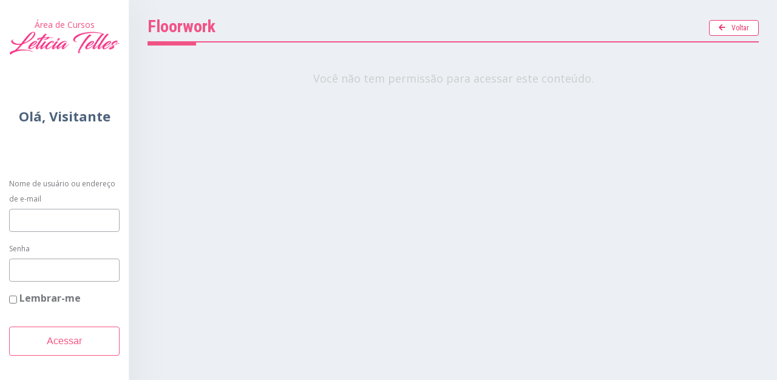

--- FILE ---
content_type: text/css
request_url: https://cursos.leticiatelles.com.br/wp-content/themes/undefined/css/inline.min.css
body_size: 6855
content:
/** 
 * Remove the unit of a length
 * @param {Number} $number - Number to remove unit from
 * @return {Number} - Unitless number
 *
 **/
/** 
 * REM Font 
 */
/**
 * REM All Propriedade 
 */
/**
 * Transition 
 */
/**
 * Transform 
 */
/**
* Eric Meyer's Reset CSS v2.0 (http://meyerweb.com/eric/tools/css/reset/)
* http://cssreset.com
*/
html,
body,
div,
span,
applet,
object,
iframe,
h1,
h2,
h3,
h4,
h5,
h6,
p,
blockquote,
pre,
a,
abbr,
acronym,
address,
big,
cite,
code,
del,
dfn,
em,
img,
ins,
kbd,
q,
s,
samp,
small,
strike,
strong,
sub,
sup,
tt,
var,
b,
u,
i,
center,
dl,
dt,
dd,
ol,
ul,
li,
fieldset,
form,
label,
legend,
table,
caption,
tbody,
tfoot,
thead,
tr,
th,
td,
article,
aside,
canvas,
details,
embed,
figure,
figcaption,
footer,
header,
hgroup,
menu,
nav,
output,
ruby,
section,
summary,
time,
mark,
audio,
video {
  margin: 0;
  padding: 0;
  border: 0;
  font-size: 100%;
  font: inherit;
  vertical-align: baseline; }

/* HTML5 display-role reset for older browsers */
article,
aside,
details,
figcaption,
figure,
footer,
header,
hgroup,
menu,
nav,
section {
  display: block; }

body {
  line-height: 1;
  font-family: 'Roboto', sans-serif; }

ol,
ul {
  list-style-position: inside;
  padding-left: 15px; }

blockquote,
q {
  quotes: none; }

blockquote:before,
blockquote:after,
q:before,
q:after {
  content: '';
  content: none; }

table {
  border-collapse: collapse;
  border-spacing: 0; }

@media (min-width: 992px) {
  .menu-fixed {
    padding-top: 0; } }

#nav-container {
  background-color: #FFFF;
  border-right: 1px solid rgba(0, 0, 0, 0.0625);
  position: relative;
  z-index: 1;
  box-shadow: 7px 0 60px rgba(0, 0, 0, 0.05); }

#nav-container.open .mobile-fixed {
  transform: translateX(0%) !important; }

@media (min-width: 992px) {
  #nav-container {
    min-height: 100vh; } }

#nav-container .sidebar-fixed {
  z-index: 9;
  background-color: transparent;
  box-shadow: 7px 0 60px rgba(0, 0, 0, 0.05); }

@media (max-width: 991px) {
  #nav-container .sidebar-fixed {
    left: 0;
    right: 0;
    top: 0;
    height: 80px; } }

@media (min-width: 992px) {
  #nav-container .sidebar-fixed {
    height: auto;
    top: 0px;
    right: 0;
    padding: 0;
    box-shadow: none;
    padding-top: 30px;
    min-height: 640px;
    position: sticky; } }

@media (max-width: 991px) {
  #nav-container .sidebar-fixed .mobile-fixed {
    position: absolute;
    min-height: 100vh;
    left: 0;
    right: 0;
    top: 0;
    bottom: 0;
    transition: all .2s linear;
    padding: 30px;
    padding-top: 100px;
    background-color: #FFF;
    transform: translateX(100%); } }

#nav-container #loginform {
  max-width: 100%; }

#nav-container .avatar {
  text-align: center;
  padding: 30px 0;
  margin-bottom: 50px; }

@media (min-width: 992px) {
  #nav-container .avatar {
    display: block; } }

#nav-container .avatar .images {
  width: 80px;
  height: 80px;
  display: inline-block;
  border-radius: 50%; }

#nav-container .avatar .nickname {
  display: inline-block;
  width: 100%;
  color: #4d627b;
  font-size: 22px;
  font-weight: 700;
  line-height: 38px; }

#nav-container .brand {
  text-align: center;
  margin-bottom: 50px; }

#nav-container .brand small {
  font-size: 14px;
  font-weight: normal;
  color: #f55081;
  margin-bottom: 10px;
  line-height: 22px; }

@media (max-width: 991px) {
  #nav-container .brand {
    max-width: 50%;
    margin: 0;
    padding: 15px;
    z-index: 999;
    position: relative; } }

#nav-container .menu {
  margin-top: 50px; }

@media (min-width: 992px) {
  #nav-container .menu {
    display: block; } }

#nav-container .menu a {
  font-family: 'Open Sans', sans-serif;
  text-decoration: none;
  padding-left: 15px;
  display: inline-block;
  width: 100%;
  font-size: 18px;
  line-height: 2.2;
  color: #6b737c; }

#nav-container .menu a.active {
  border-left: 3px solid #f55081; }

#nav-container .toggle {
  float: right;
  width: 40px;
  height: 80px;
  vertical-align: middle;
  background: none;
  border: none;
  padding: 0;
  position: relative;
  right: 0;
  top: 0;
  bottom: 0;
  cursor: pointer;
  z-index: 9999999999;
  display: block;
  margin-right: 15px; }

@media (min-width: 992px) {
  #nav-container .toggle {
    display: none; } }

#nav-container .toggle .nav-text {
  color: #040404;
  margin-top: 0px;
  text-transform: uppercase;
  font-weight: bold;
  letter-spacing: .4px;
  width: 100%;
  float: left; }

#nav-container .toggle .nav-icon {
  width: 40px;
  padding: 0 5px;
  background: transparent;
  cursor: pointer;
  border: 0;
  position: relative;
  transform: translatey(2px);
  height: 25px;
  float: left; }

#nav-container .toggle .nav-icon__bar {
  position: absolute;
  display: block;
  top: 10px;
  width: 30px;
  height: 3px;
  background: #040404;
  border-radius: 3px;
  transition: .25s; }

#nav-container .toggle .nav-icon__bar:before {
  content: '';
  display: block;
  position: absolute;
  left: 0;
  width: 30px;
  height: 3px;
  background: #040404;
  border-radius: 3px;
  transform: translatey(-8px);
  transition: .25s; }

#nav-container .toggle .nav-icon__bar:after {
  content: '';
  display: block;
  position: absolute;
  left: 0;
  width: 30px;
  height: 3px;
  background: #040404;
  border-radius: 3px;
  transform: translatey(8px);
  transition: .25s; }

#nav-container .form-content label {
  color: #75787d;
  font-size: .75rem; }

#nav-container .form-content input#user_login,
#nav-container .form-content input#user_pass {
  display: block;
  width: 100%;
  border: 1px solid #a6a9ae;
  color: #75787d;
  padding: .375rem .75rem;
  font-size: 1rem;
  line-height: 1.5; }

#nav-container .form-content .login-remember label {
  font-size: 1rem;
  font-weight: bold;
  cursor: pointer; }

#nav-container .form-content .login-remember label input {
  vertical-align: middle;
  margin: 0; }

#nav-container .form-content .login-submit {
  display: inline-block;
  width: 100%;
  margin-top: 30px; }

#nav-container .form-content .login-submit #wp-submit {
  float: right;
  border: 1px solid #f75481;
  background: #FFF;
  color: #f75481;
  padding: 13px 50px;
  line-height: 20px;
  cursor: pointer;
  transition: all .2s linear; }

#nav-container .form-content .login-submit #wp-submit:hover {
  background-color: #f75481;
  color: #FFF; }

#page {
  background-color: #ecf0f5;
  height: 100%; }

#page #header {
  width: 100%;
  height: auto;
  background-color: #f15486;
  background-position: center; }

#page #header h1 {
  font-size: 24px;
  padding: 0 30px;
  color: #FFF; }

#page .page-inner {
  padding: 0 15px;
  width: 100%; }

#page .wp-block-file {
  padding: 15px 0;
  text-align: center; }

#page .wp-block-file a {
  font-size: 16px;
  text-align: center; }

@media (max-width: 991px) {
  #page .wp-block-file a {
    display: inline-block;
    width: 100%;
    margin-bottom: 15px; } }


--- FILE ---
content_type: text/css; charset=utf-8
request_url: https://cursos.leticiatelles.com.br/wp-content/cache/autoptimize/autoptimize_single_9409ce5845ef940e9ccfab27aaa3799a.php?ver=1621210178
body_size: 595
content:
@import url(https://fonts.googleapis.com/css2?family=Nunito&display=swap);.toastifier__alert{position:relative!important;box-sizing:border-box!important;margin-bottom:1rem!important;padding:8px!important;border-radius:4px!important;cursor:pointer!important;direction:ltr!important;background:#fff!important;width:10%!important;text-align:center!important;z-index:1000!important;padding-top:15px!important;padding-bottom:15px!important;border-width:3px!important;border-style:solid!important;font-family:Nunito,sans-serif!important;margin-bottom:.23em!important;min-width:250px!important;font-weight:500!important;display:flex!important;justify-content:center!important;align-items:center!important;font-size:18px}.toastifier__success{border-color:green!important;color:green!important}.toastifier__warn{border-color:#ffc800!important;color:#b48e0f!important}.toastifier__error{border-color:red!important;color:red!important}.toastifier__info{border-color:#0882c9!important;color:#0882c9!important}.toastifier__shadow{box-shadow:rgba(100,100,111,.5) 0 7px 29px 0!important}.toastifier__top-left{position:fixed!important;box-sizing:border-box!important;top:2em!important;left:2em!important}.toastifier__top-right{position:fixed!important;box-sizing:border-box!important;top:2em!important;right:2em!important}.toastifier__bottom-left{position:fixed!important;bottom:2em!important;left:2em!important}.toastifier__bottom-right{position:fixed!important;box-sizing:border-box!important;bottom:2em!important;right:2em!important}.toastifier__bottom-center{position:fixed!important;box-sizing:border-box!important;bottom:1em!important;left:50%!important;transform:translateX(-50%)!important}.toastifier__top-center{position:fixed!important;box-sizing:border-box!important;top:1em!important;left:50%!important;transform:translateX(-50%)!important}.toastifier__container{position:fixed!important;z-index:100!important;justify-content:center!important;display:flex!important;flex-direction:column!important}

--- FILE ---
content_type: text/css; charset=utf-8
request_url: https://cursos.leticiatelles.com.br/wp-content/cache/autoptimize/autoptimize_single_6ab6f167d23606ce02ac9524c98986f8.php?ver=1642165723
body_size: 705
content:
#page .accordion-container .accordion-panel .accordion-content .inner .content-center{text-align:center}#page-account .form-wrap{width:100%}#page-account .form-wrap .form-group{margin-bottom:15px}#page-account .form-wrap .form-group label{display:inline-block;color:#4d627b;margin-bottom:5px;font-weight:700;font-size:12px}#page-account .form-wrap .btn-submit{border:1px solid #f75481;background:#fff;color:#f75481;padding:13px 50px;line-height:20px;cursor:pointer;transition:all .2s linear}#page-account .chart-content{margin-top:80px}#page-account .table thead tr{color:#4d627b;font-weight:700}#page-account .chart-content canvas{max-height:240px}#nav-container{z-index:99 !important}.certificate-page--container{background-color:#fff;padding:20px}.certificate-page--container .scale-content{position:relative;display:block;width:100%;padding:0;overflow:hidden}.certificate-page--container .scale-content:before{padding-top:78.25%;display:block;content:""}.certificate-page--wrap{position:absolute;left:39%;top:30%;transform:scale(.8) translate(-50%,-50%)}.certificate-page--container .button-container{margin-bottom:20px}.certificate-page--container .button-container .btn{display:inline-block;background-color:#f55081;transition:all .2s linear;color:#fff;margin-top:15px;border-radius:8px;padding:10px 60px;line-height:2;min-width:160px;text-align:center;margin-bottom:30px;font-size:16px;text-decoration:none;font-weight:700;margin:0}@media (max-width:991px){#page{min-height:calc(100vh - 80px)}.certificate-page--wrap{left:-115%;top:-100%;transform:scale(.2) translate(-50%,-50%)}}#certificate-request{width:auto;text-align:center;display:flex;height:calc(100vh - 170px);align-items:center;justify-content:center}#certificate-request .btn{cursor:pointer;border:none}

--- FILE ---
content_type: text/css; charset=utf-8
request_url: https://cursos.leticiatelles.com.br/wp-content/cache/autoptimize/autoptimize_single_9207c8c915de3ade037a5581d03d5be1.php?ver=6.8.3
body_size: 1838
content:
body,html{height:100%;background:#222;font-family:'Lato',sans-serif}.image-position{position:absolute;left:3%}.image-position img{width:70%}.center-block{width:100%}h2{color:#aaa;font-weight:400}.bg-for-submit-name{background:url('https://lh4.ggpht.com/GLT1kYMvi4oiguL9FOc1eM5q7sW0AvVJNWyBZ26iMq-BSm3Kpi9CPDR2UGoVlYrVwA=h900') fixed;background-size:cover;padding:0;margin:0}.margin-top{margin-top:270px}.wrap{width:100%;height:100%;min-height:100%;position:absolute;top:0;left:0;z-index:99}p.form-title{font-family:'Open Sans',sans-serif;font-size:20px;font-weight:600;text-align:center;color:#fff;margin-top:5%;text-transform:uppercase;letter-spacing:4px}form{width:250px;margin:0 auto}form.login input[type=text],form.login input[type=password]{width:100%;margin:0;padding:5px 10px;background:#fff;border:0;border-bottom:3px solid #75ba48;outline:0;font-size:15px;font-weight:400;letter-spacing:1px;margin-bottom:10px;color:#000;outline:0}form.login input[type=submit]{width:100%;font-size:14px;text-transform:uppercase;font-weight:500;margin-top:16px;outline:0;cursor:pointer;letter-spacing:1px}form.login input[type=submit]:hover{transition:background-color .5s ease}.btn-primary{color:#fff;background-color:#25bdad;border-color:#357ebd}.btn-success{color:#fff;background-color:#75ba48;border-color:#75ba48;width:100%;padding:7px 10px;font-size:15px !important;border-radius:0;word-spacing:4px;letter-spacing:1px}.btn-success:hover{color:#fff !important;background-color:#2fc0ae !important;border-color:#2fc0ae !important}form.login label,form.login a{font-size:12px;font-weight:400;color:#fff}form.login a{transition:color .5s ease}form.login a:hover{color:#2ecc71}.pr-wrap{width:100%;height:100%;min-height:100%;position:absolute;top:0;left:0;z-index:999;display:none}.show-pass-reset{display:block !important}.pass-reset{margin:0 auto;width:250px;position:relative;margin-top:22%;z-index:999;background:#fff;padding:20px 15px}.pass-reset label{font-size:12px;font-weight:400;margin-bottom:15px}.pass-reset input[type=email]{width:100%;margin:5px 0 0;padding:5px 10px;background:0;border:0;border-bottom:1px solid #000;outline:0;font-style:italic;font-size:12px;font-weight:400;letter-spacing:1px;margin-bottom:5px;color:#000;outline:0}.pass-reset input[type=submit]{width:100%;border:0;font-size:14px;text-transform:uppercase;font-weight:500;margin-top:10px;outline:0;cursor:pointer;letter-spacing:1px}.loanParamsLoader{top:143px;margin:auto;position:absolute;right:17%;width:135%}.question{padding:20px;color:#fff;border-bottom-right-radius:55px;border-top-left-radius:55px}.question .legenda{font-size:14px;margin-top:15px}#qid{margin-right:22px;background-color:#25bdad;color:#fff}.container ul{list-style:none;margin:0;padding:0}.quiz-item ul li{display:inline-block;position:relative;width:40px;height:30px;padding-right:5px;padding-left:5px;margin-bottom:0;cursor:pointer}.quiz-item ul li input[type=radio]{position:absolute;visibility:hidden}.quiz-item ul li label{display:block;position:relative;font-weight:300;font-size:1.35em;margin:0 auto;height:30px;z-index:9;cursor:pointer;-webkit-transition:all .25s linear}.quiz-item ul li:hover label{color:#000}.quiz-item ul li .check{display:flex;align-items:center;justify-content:center;position:absolute;border:2px solid #aaa;border-radius:0;height:30px;width:30px;top:0;left:5px;z-index:5;transition:all .25s linear;font-size:14px}.quiz-item ul li:hover .check{border:2px solid #000}.quiz-item ul li .check:before{display:block;position:absolute;content:'';border-radius:100%;height:14px;width:14px;top:3px;left:3px;margin:auto;transition:background .25s linear;-webkit-transition:background .25s linear}.quiz-item input[type=radio]:checked~.check{border:2px solid #25bdad;background-color:#25bdad;color:#fff}.quiz-item input[type=radio]:checked~label{color:#25bdad}#result-of-question th{text-align:center;background:#25bdad;color:#fff;padding:18px;font-size:18px;border:none}#result-of-question td{text-align:center;color:#25bdad;background-color:#fff;padding:18px;font-size:15px;font-weight:600;border:1px solid #25bdad}#totalCorrect{color:#fff;background:#25bdad;padding:22px 20px;border-radius:1px;font-stretch:expanded;font-size:28px;font-weight:700;border-top-right-radius:25px;border-top-left-radius:25px}#alert{position:fixed;top:50%;left:50%;margin-top:-50px;margin-left:-100px}.ink{display:inline;position:absolute;background:#75ba48;border-radius:100%;transform:scale(0)}.ink.animate{animation:ripple .65s linear}@keyframes ripple{100%{opacity:0;transform:scale(2.5)}}.form-email{color:#fff}.slick-slider{position:relative;display:block;box-sizing:border-box;-webkit-user-select:none;-moz-user-select:none;-ms-user-select:none;user-select:none;-webkit-touch-callout:none;-khtml-user-select:none;-ms-touch-action:pan-y;touch-action:pan-y;-webkit-tap-highlight-color:transparent}.slick-list{position:relative;display:block;overflow:hidden;margin:0;padding:0}.slick-list:focus{outline:none}.slick-list.dragging{cursor:pointer;cursor:hand}.slick-slider .slick-track,.slick-slider .slick-list{-webkit-transform:translate3d(0,0,0);-moz-transform:translate3d(0,0,0);-ms-transform:translate3d(0,0,0);-o-transform:translate3d(0,0,0);transform:translate3d(0,0,0)}.slick-track{position:relative;top:0;left:0;display:block;margin-left:auto;margin-right:auto}.slick-track:before,.slick-track:after{display:table;content:''}.slick-track:after{clear:both}.slick-loading .slick-track{visibility:hidden}.slick-slide{display:none;float:left;height:100%;min-height:1px}[dir=rtl] .slick-slide{float:right}.slick-slide img{display:block}.slick-slide.slick-loading img{display:none}.slick-slide.dragging img{pointer-events:none}.slick-initialized .slick-slide{display:block}.slick-loading .slick-slide{visibility:hidden}.slick-vertical .slick-slide{display:block;height:auto;border:1px solid transparent}.slick-arrow.slick-hidden{display:none}

--- FILE ---
content_type: text/css; charset=utf-8
request_url: https://cursos.leticiatelles.com.br/wp-content/cache/autoptimize/autoptimize_single_3ad5366b603feabc2607eae1654e7e29.php?ver=6.8.3
body_size: 1480
content:
body{font-family:Open Sans,Helvetica Neue,Helvetica,Arial,sans-serif}.admin-bar .quiz-container{padding-top:30px;display:flex;align-items:center;justify-content:center;flex-direction:row}.quiz-container .inner{width:940px;max-width:100%}.quiz-item .quiz-options{padding:0;text-align:center}.quiz-item .quiz-item_header{text-align:center;justify-content:center;align-items:center;display:flex;min-height:72px;flex-direction:column}.quiz-item .quiz-item_header h3{margin:0;font-size:24px;font-weight:700}.quiz-item .quiz-item_header h4.legend{font-weight:400;font-size:16px;margin:0;margin-top:5px}.quiz-item .quiz-item_content{min-height:140px;align-items:center;display:flex;justify-content:center;flex-direction:column}.quiz-item .quiz-item_content.hidden{opacity:0}.quiz-item .form-quiz{width:auto;margin:auto}.quiz-item .form-quiz .form-control{display:block;width:100%;height:34px;padding:6px 12px;font-size:14px;line-height:1.42857143;color:#555;background-color:#fff;background-image:none;border:1px solid #ccc;border-radius:4px;-webkit-box-shadow:inset 0 1px 1px rgba(0,0,0,.075);box-shadow:inset 0 1px 1px rgba(0,0,0,.075);-webkit-transition:border-color ease-in-out .15s,-webkit-box-shadow ease-in-out .15s;-o-transition:border-color ease-in-out .15s,box-shadow ease-in-out .15s;transition:border-color ease-in-out .15s,box-shadow ease-in-out .15s}.quiz-item .form-quiz.form-quiz-inline{max-width:100%;width:420px;text-align:center}.quiz-item .form-quiz.form-quiz-inline .form-group{display:inline-block;vertical-align:bottom;margin-bottom:15px}.quiz-item .form-quiz.form-quiz-inline .form-group.form-input{width:calc(100% - 80px);padding-right:10px}.quiz-item .form-quiz.form-quiz-inline .form-group.form-input>*{width:100%}.quiz-item .form-quiz.form-quiz-inline .form-group>label{display:inline-block;max-width:100%;margin-bottom:5px;font-weight:700;font-size:13px;line-height:30px;color:#545454}.quiz-item .form-quiz.form-quiz-inline .form-group>.form-control.error{border-color:red}.quiz-item .form-quiz.form-quiz-inline .form-group.form-submit{width:80px}.quiz-item .form-quiz.form-quiz-inline .form-group.form-submit>button{width:100%;font-weight:bolder;border:1px solid #f75481;color:#fff;background-color:#f75481;display:inline-block;margin-bottom:0;text-align:center;vertical-align:middle;-ms-touch-action:manipulation;touch-action:manipulation;cursor:pointer;background-image:none;white-space:nowrap;padding:6px 12px;font-size:14px;line-height:1.42857143;border-radius:4px;-moz-user-select:none;-ms-user-select:none;user-select:none;box-shadow:0 0 0 0 rgba(4,9,20,0);transition:all .2s linear}.quiz-item .form-quiz.form-quiz-inline .form-group.form-submit>button:hover{box-shadow:6px 6px 5px 0 rgba(4,9,20,.1)}.quiz-container.static,.quiz-container.static.ajax-loading{position:static}.quiz-container.fixed,.quiz-container.fixed.ajax-loading{position:fixed}.quiz-container.absolute,.quiz-container.absolute.ajax-loading{position:fixed}.quiz-container{top:0;left:0;right:0;bottom:0;z-index:99;background-color:#fff;align-items:center;justify-content:center;width:100%;display:flex;min-height:340px;margin-bottom:50px}.quiz-content .slick-dots{text-align:center;list-style:none;display:none !important}.quiz-content .slick-dots li{display:inline-block;margin:0;list-style:none;padding:10px}.quiz-content .slick-dots li button{width:24px;height:24px;text-indent:initial;font-weight:700;color:#fff;display:block;border-radius:50%;overflow:hidden;box-sizing:content-box;border:none;background-clip:content-box;transition:opacity .2s;border:1px solid transparent;background-color:#000;opacity:.1;padding:0}.quiz-content .slick-dots li.slick-active button{background-color:#ea396f !important;opacity:1}.quiz-content .slick-dots li.answered button{border:1px solid #ea396f;color:#ea396f;background-color:#fff;opacity:1}.jconfirm-icon-c .dashicons.dashicons-smiley{width:auto;height:auto}.jconfirm.jconfirm-modern .jconfirm-box div.jconfirm-content div>strong{display:inline-block;width:100%;font-size:34px}.ajax-loading{position:inherit}.ajax-loading:before,.ajax-loading:after{content:'';position:absolute}.ajax-loading:before{position:absolute;top:0;right:0;left:0;bottom:0;background-color:rgba(255,255,255,.7);z-index:1}.ajax-loading:after{position:absolute;right:calc(50% - 20px);top:calc(50% - 20px);background:0 0 !important;border:5px solid #ccc;animation-name:spin;animation-duration:2s;animation-iteration-count:infinite;animation-timing-function:linear;border-bottom-color:#ea396f;width:40px;height:40px;border-radius:50%;z-index:2}.form-control{display:block;width:100%;height:34px;padding:6px 12px;font-size:14px;line-height:1.42857143;color:#555;background-color:#fff;background-image:none;border:1px solid #ccc;border-radius:4px;-webkit-box-shadow:inset 0 1px 1px rgb(0 0 0/8%);box-shadow:inset 0 1px 1px rgb(0 0 0/8%);-webkit-transition:border-color ease-in-out .15s,-webkit-box-shadow ease-in-out .15s;-o-transition:border-color ease-in-out .15s,box-shadow ease-in-out .15s;transition:border-color ease-in-out .15s,box-shadow ease-in-out .15s}.quiz-container.quiz-371{min-height:calc(100vh - 200px);margin-bottom:0}@-ms-keyframes spin{from{-ms-transform:rotate(0deg)}to{-ms-transform:rotate(360deg)}}@-moz-keyframes spin{from{-moz-transform:rotate(0deg)}to{-moz-transform:rotate(360deg)}}@-webkit-keyframes spin{from{-webkit-transform:rotate(0deg)}to{-webkit-transform:rotate(360deg)}}@keyframes spin{from{transform:rotate(0deg)}to{transform:rotate(360deg)}}

--- FILE ---
content_type: text/javascript; charset=utf-8
request_url: https://cursos.leticiatelles.com.br/wp-content/cache/autoptimize/autoptimize_single_2519633509db188db72262f65c2fb272.php?ver=1642372899
body_size: 669
content:
var CERTIFICADO={};(function($,document,window){var service_url='https://services.leticiatelles.com.br/certificate-pdf/';var certificate_open=function(params){$('#certificate-request--submit').fadeOut();$('#certificate-request--link').fadeIn();$('#certificate-request--link').find('a').attr('href',params['link']);window.open(params['link'],"Certificado");};var certificate_send_email=function(params){params['action']='send_mail_request';jQuery.ajax({url:PDF.ajax_url,type:'POST',data:params,success:function(response){},complete:function(){}});};var gen_link=function(path){return service_url+path.substr(2);}
var certificate_ajax=function(){if($('#certificate-request').length){console.log('CERTIFICADO - certificate_ajax');$('#certificate-request').on('submit',function(e){e.preventDefault();var fields=$(this).serializeArray();var data={};$(fields).each(function(index,obj){data[obj.name]=obj.value;});$('.certificate-page--container').addClass('ajax-loading');console.log('fields',fields);jQuery.ajax({url:service_url,type:'POST',data:data,success:function(response){if(response.status=='success'){data['link']=gen_link(response.file);certificate_open(data);certificate_send_email(data);alert('Seu Certificado será enviado por e-mail assim que gerado');}},complete:function(){$('.certificate-page--container').removeClass('ajax-loading');}});});}};CERTIFICADO.init=function(){console.log('CERTIFICADO - init');certificate_ajax();};})(jQuery,document,window);CERTIFICADO.init();

--- FILE ---
content_type: text/javascript
request_url: https://cursos.leticiatelles.com.br/wp-content/themes/undefined/js/main.min.js?ver=1654735574
body_size: 7633
content:
var BLOG = {};
(function($, document, window) {
    

})(jQuery, document, window);

var PAGE = {};
(function ($, document, window) {

	PAGE.accordion_simple = function () {
		if ($('.accordion-panel').length) {
			$('.accordion-panel').find('.accordion-header').on('click', '.btn-check', function (e) {
				e.stopPropagation();
				e.preventDefault();

				PAGE.listener_mark($(this));
			});

			$('.accordion-panel').find('.accordion-header').on('click', function (e) {
				var $this = $(this);
				var $container = $this.closest('.accordion-panel');
				var loading = $this.attr('data-loading');
				var post_id = $this.attr('data-post');
				var parent_id = $this.attr('data-parent');
				$container.toggleClass('collapse');
				$container.find('.accordion-content').slideToggle();
				if (loading === 'true') {
					$container.find('.accordion-content').addClass('ajax-loading');
					jQuery.ajax({
						url: xhrvars.url,
						type: 'POST',
						data: {
							'action': 'get_content',
							'post_id': post_id,
							'parent_id': parent_id,
						},
						success: function (response) {
							$this.attr('data-loading', 'false');
							$container.find('.accordion-content').html('');
							$container.find('.accordion-content').html(response);
							setTimeout(function () {
								CERTIFICADO.init();
								APDQUIZ.init();
							}, 1000);
						},
						error: function () {

						},
						complete: function () {
							setTimeout(function () {
								$container.find('.accordion-content').removeClass('ajax-loading');
								if (window.innerWidth < 992) {
									$container.find("iframe").addClass('embed-responsive-item').wrap("<div class='content-center'><div class='embed-responsive embed-responsive-16by9'></div></div>");
								}
							}, 2000);
						}
					});
				}
			});
		}
	};

	PAGE.alert_close = function () {
		$('.alert > .close').each(function (index, element) {
			$(this).on('click', function () {
				$(this).closest('.alert').fadeOut();
			});
		});
	};

	PAGE.menu = function () {
		$('#nav-container').on('click', '.toggle', function (e) {
			$('#nav-container').toggleClass('open');
		})
	}

	PAGE.iframe_responsive = function () {
		if (window.innerWidth < 992) {
			$('body').find("iframe").addClass('embed-responsive-item').wrap("<div class='content-center'><div class='embed-responsive embed-responsive-16by9'></div></div>");
		}
	}

	PAGE.listener_mark = function($this) {
		var $container = $this.closest('.accordion-panel');

		var status = ($this.hasClass('completed')) ? 'waiting' : 'completed';
		var module_id = $container.find('.accordion-header').attr('data-parent');
		var content_id = $container.find('.accordion-header').attr('data-post');

		$container.find('.accordion-header').addClass('ajax-loading');
		jQuery.ajax({
			url: xhrvars.url,
			type: 'POST',
			data: {
				'action': 'mark_button',
				'module_id': module_id,
				'content_id': content_id,
				'status': status,
				'nonce': xhrvars.ajax_nonce
			},
			success: function (response) {
				console.log('response', response);
				$this.removeClass('waiting').removeClass('completed').addClass(response.status);
			},
			error: function (xhr) {
				console.log('xhr', xhr);
			},
			complete: function () {
				$container.find('.accordion-header').removeClass('ajax-loading');
			}
		});
	}

	PAGE.on_listener_mark = function(element) {
		var $container = $(element).closest('.accordion-panel');
		var $btn = $container.find('.accordion-header').find('.btn-check');
		$btn.trigger('click');
	}

	PAGE.perfil_chart = function() {
		if ($('#perfil_evolution_chart').length) {
			var colors = ['#a91d84', '#e8386f', '#cc2d79']
      var ctx = document.getElementById('perfil_evolution_chart');

      var labels = [];
      var inner_datasets = [];

      $.each(CHART.perfil_chart.questions, function(index, item) {
        labels.push('Questão ' + item.index);
      });

      var i = 0;
      $.each(CHART.perfil_chart.dataset, function(index, item) {
        inner_datasets[i] = {label: item.name, data: [], backgroundColor: []};
        inner_datasets[i]['backgroundColor'].push(colors[i]);
        $.each(item.answer, function(index, item) {
          inner_datasets[i]['data'].push(item.value);
        })
        i++;
      });

      var custom_tooltip = function(tooltipItems) {
        var _index =  parseInt(tooltipItems[0].dataIndex) + 1;
        return 'Pergunta: ' + CHART.perfil_chart.questions[_index].question;
      }

      var myChart = new Chart(ctx, {
        type: 'bar',
        data: {
          labels: labels,
          datasets: inner_datasets
        },
        options: {
          responsive: true,
          plugins: {
            legend: {
              display: false
            },
            tooltip: {
              callbacks: {
                footer: custom_tooltip,
              }
            }
          }
        }
      });
    }
	}


	PAGE.form_pefil = function() {
		if ($('#form-perfil').length) {
			$('#form-perfil').on('submit', function(e) {
				e.preventDefault();

				$.ajax({
					url: xhrvars.url,
					type: 'POST',
					data: {
						action: 'change_user',
						nonce_perfil: $('#nonce_perfil_key').val(),
						user_name: $('#user_name').val()
					},
					beforeSend: function() {
						$('#form-perfil').addClass('ajax-loading');
					},
					success: function(data) {
						if (data.type == 'success') {
							toastifier(data.msg, {
								type: 'success',
								animation: 'flip',
								showIcon: false,
								position: 'bottom-right'
							});
						} else {
							toastifier(data.msg, {
								type: 'error',
								animation: 'flip',
								showIcon: false,
								position: 'bottom-right'
							});
						}
					},
					error: function (xhr, ajaxOptions, thrownError) {
						toastifier('Houve um erro ao salvar', {
							type: 'error',
							animation: 'flip',
							showIcon: false,
							position: 'bottom-right'
						});
					},
					complete: function() {
						$('#form-perfil').removeClass('ajax-loading');
					}
				});
			})
		}
	}

	PAGE.form_password = function() {
		if ($('#form-password').length) {
			$('#form-password').on('submit', function(e) {
				e.preventDefault();
				if ($('#pass_conf').val() !== $('#pass').val()) {
					$('#pass_conf').addClass('error');
					$('#pass').addClass('error');
					return false;
				}

				$.ajax({
					url: xhrvars.url,
					type: 'POST',
					data: {
						action: 'change_password',
						nonce_password: $('#nonce_password_key').val(),
						new_pass: $('#pass').val()
					},
					beforeSend: function() {
						$('#form-password').addClass('ajax-loading');
					},
					success: function(data) {
						if (data.type == 'success') {
							toastifier(data.msg, {
								type: 'success',
								animation: 'flip',
								showIcon: false,
								position: 'bottom-right'
							});
						} else {
							toastifier(data.msg, {
								type: 'error',
								animation: 'flip',
								showIcon: false,
								position: 'bottom-right'
							});
						}
					},
					error: function (xhr, ajaxOptions, thrownError) {
						toastifier('Não foi possivel trocar sua senha.', {
							type: 'error',
							animation: 'flip',
							showIcon: false,
							position: 'bottom-right'
						});
					},
					complete: function() {
						$('#form-password').removeClass('ajax-loading');
					}
				});
			});
		}
	}

	PAGE.init = function () {
		PAGE.iframe_responsive();
		PAGE.accordion_simple();
		PAGE.alert_close();
		PAGE.menu();
		PAGE.perfil_chart();
		PAGE.form_pefil();
		PAGE.form_password();
	};

})(jQuery, document, window);

PAGE.init();

--- FILE ---
content_type: text/javascript; charset=utf-8
request_url: https://cursos.leticiatelles.com.br/wp-content/cache/autoptimize/autoptimize_single_314285eedcb368f823fec34633386464.php?ver=1624135113
body_size: 1362
content:
var APDQUIZ=APDQUIZ||{};(function($,document,window){APDQUIZ.btn_finish=$('<button></button>').text('Finalizar').css('display','none').addClass('btn btn-info');APDQUIZ.points=0;APDQUIZ.answers={};APDQUIZ.loop=function(){if($('.quiz-container').length){$('.quiz-container').find('.quiz-content').each(function(index,value){var $slick=$(this);$slick.slick({infinite:false,slidesToShow:1,slidesToScroll:1,dots:true,arrows:false,canChange:function(slick,currentSlide,nextSlide){if(nextSlide<currentSlide){return false;}
if(nextSlide==currentSlide){return false;}
var current_value=APDQUIZ.get_value(currentSlide);if(current_value==undefined){return false;}
APDQUIZ.set_response(currentSlide,current_value);APDQUIZ.mark_answered(currentSlide);return true;}});$slick.find('form input[type=radio]').on('change',function(event){var curent=$(this).closest('.quiz-container').find('.slick-dots').find('li.slick-active').attr('data-dot');var next=parseInt(curent);$slick.slick('slickGoTo',next);});$slick.on('afterChange',function(event,slick,currentSlide){if($('#question_finish').length){$('#question_finish').find('#points').text(APDQUIZ.points);}});});}}
APDQUIZ.get_value=function(currentSlide){var _id=currentSlide+1;var $item_content=$('#question_'+_id);if(!$item_content.length){return undefined;}
return $item_content.find('input[type=radio]:checked').val();};APDQUIZ.set_response=function(currentSlide,resp){var key=currentSlide+1;var $item_content=$('#question_'+key);var value=parseInt(resp);var description=$item_content.find('.quiz-item_header').find('.description').text();APDQUIZ.points+=value;APDQUIZ.answers[key]={'index':key,'description':description,'value':value}}
APDQUIZ.verify_required=function($form){var _errors=0;$form.find('.required').each(function(){var _val=$(this).val();if(_val.length==0){$(this).addClass('error');++_errors;}else{$(this).removeClass('error');}});return _errors;}
APDQUIZ.mark_answered=function(currentSlide){var _key=currentSlide+1;var $dot=$('li[data-dot="'+_key+'"]');$dot.removeClass('blocked').addClass('answered');}
APDQUIZ.finish_listener=function(){if($('#question_finish').length){var quiz_id=$('#question_finish').closest('.quiz-container').attr('data-quiz');$('#question_finish').find('form.form-quiz-question_finish').on('submit',function(event){var $form=$(this);APDQUIZ.submit_action(quiz_id,$form,event);});}}
APDQUIZ.submit_action=function(quiz_id,$form,event){var params={};event.preventDefault();if(APDQUIZ.verify_required($form)>0){return false;}
params['action']='quiz_save';params['quiz_id']=parseInt(quiz_id);params['answers']=APDQUIZ.answers;params['email']=$form.find('[name=email]').val();params['age']=$form.find('[name=age]').val();params['security']=$form.find('[name=security]').val();params['_wp_http_referer']=$form.find('[name=_wp_http_referer]').val();$.ajax({url:APD.ajax_url,type:'POST',data:params,beforeSend:function(){$('#question_finish').closest('.quiz-container').addClass('ajax-loading');},success:function(data){APDQUIZ.success_alert('Sucesso',data.message);},error:function(jqXHR,textStatus,errorThrown){APDQUIZ.error_alert('Error',jqXHR.responseText);},complete:function(){$('#question_finish').closest('.quiz-container').removeClass('ajax-loading');$('#question_finish').find('.quiz-item_content').addClass('hidden');}});}
APDQUIZ.error_alert=function(title,msg,callback){$.alert({theme:'modern',animation:'scale',animateFromElement:false,title:title,content:msg,type:'red',buttons:{info:{text:'OK',action:function(){$('#question_finish').closest('.quiz-container').removeClass('ajax-loading');}}}});}
APDQUIZ.success_alert=function(title,msg){$.alert({theme:'modern',animation:'scale',animateFromElement:false,title:title,content:msg,type:'green',buttons:{info:{text:'OK',action:function(){}}}});}
APDQUIZ.init=function(){console.log('[APD QUIZ] - Init');APDQUIZ.loop();APDQUIZ.finish_listener();}})(jQuery,document,window);APDQUIZ.init();